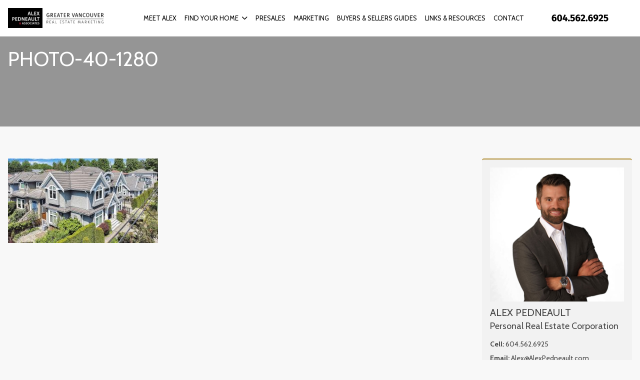

--- FILE ---
content_type: text/html; charset=UTF-8
request_url: https://alexpedneault.com/property/open-house-thrs-6-7-sat-sun-1-3pm-custom-home-with-laneway-house-in-grandview-woodland-2285-kamloops-street/photo-40-1280-5/
body_size: 45259
content:
<!DOCTYPE html>
<html id="main-html" lang="en-US">
<head>
	
	<script>
  (function(i,s,o,g,r,a,m){i['GoogleAnalyticsObject']=r;i[r]=i[r]||function(){
  (i[r].q=i[r].q||[]).push(arguments)},i[r].l=1*new Date();a=s.createElement(o),
  m=s.getElementsByTagName(o)[0];a.async=1;a.src=g;m.parentNode.insertBefore(a,m)
  })(window,document,'script','https://www.google-analytics.com/analytics.js','ga');

  ga('create', 'UA-81027118-1', 'auto');
  ga('send', 'pageview');

</script>	<meta name="google-site-verification" content="DD-3AWoAzTrCen7y4zJDR-q_66eoM8jqs2dwKq9_GxU" />	<meta charset="UTF-8">
	<link rel="alternate" href="https://alexpedneault.com" hreflang="en-ca" />
	<meta name="viewport" content="width=device-width, initial-scale=1.0">
	<link rel="preconnect" href="https://fonts.googleapis.com">
<link rel="preconnect" href="https://fonts.gstatic.com" crossorigin>
<link href="https://fonts.googleapis.com/css2?family=Cabin:ital,wght@0,400..700;1,400..700&display=swap" rel="stylesheet">	<script src="https://kit.fontawesome.com/94580fc2fa.js" crossorigin="anonymous"></script>
		<link rel="icon" href="/wp-content/uploads/2016/04/favicon.jpg" type="image/gif">
	
	<meta name='robots' content='index, follow, max-image-preview:large, max-snippet:-1, max-video-preview:-1' />

	<!-- This site is optimized with the Yoast SEO plugin v26.8 - https://yoast.com/product/yoast-seo-wordpress/ -->
	<title>photo-40-1280 - Alex Pedneault</title>
	<link rel="canonical" href="https://alexpedneault.com/property/open-house-thrs-6-7-sat-sun-1-3pm-custom-home-with-laneway-house-in-grandview-woodland-2285-kamloops-street/photo-40-1280-5/" />
	<meta property="og:locale" content="en_US" />
	<meta property="og:type" content="article" />
	<meta property="og:title" content="photo-40-1280 - Alex Pedneault" />
	<meta property="og:url" content="https://alexpedneault.com/property/open-house-thrs-6-7-sat-sun-1-3pm-custom-home-with-laneway-house-in-grandview-woodland-2285-kamloops-street/photo-40-1280-5/" />
	<meta property="og:site_name" content="Alex Pedneault" />
	<meta property="og:image" content="https://alexpedneault.com/property/open-house-thrs-6-7-sat-sun-1-3pm-custom-home-with-laneway-house-in-grandview-woodland-2285-kamloops-street/photo-40-1280-5" />
	<meta property="og:image:width" content="1" />
	<meta property="og:image:height" content="1" />
	<meta property="og:image:type" content="image/jpeg" />
	<meta name="twitter:card" content="summary_large_image" />
	<script type="application/ld+json" class="yoast-schema-graph">{"@context":"https://schema.org","@graph":[{"@type":"WebPage","@id":"https://alexpedneault.com/property/open-house-thrs-6-7-sat-sun-1-3pm-custom-home-with-laneway-house-in-grandview-woodland-2285-kamloops-street/photo-40-1280-5/","url":"https://alexpedneault.com/property/open-house-thrs-6-7-sat-sun-1-3pm-custom-home-with-laneway-house-in-grandview-woodland-2285-kamloops-street/photo-40-1280-5/","name":"photo-40-1280 - Alex Pedneault","isPartOf":{"@id":"https://alexpedneault.com/#website"},"primaryImageOfPage":{"@id":"https://alexpedneault.com/property/open-house-thrs-6-7-sat-sun-1-3pm-custom-home-with-laneway-house-in-grandview-woodland-2285-kamloops-street/photo-40-1280-5/#primaryimage"},"image":{"@id":"https://alexpedneault.com/property/open-house-thrs-6-7-sat-sun-1-3pm-custom-home-with-laneway-house-in-grandview-woodland-2285-kamloops-street/photo-40-1280-5/#primaryimage"},"thumbnailUrl":"https://alexpedneault.com/wp-content/uploads/2023/05/photo-40-1280.jpg","datePublished":"2023-05-21T21:35:36+00:00","breadcrumb":{"@id":"https://alexpedneault.com/property/open-house-thrs-6-7-sat-sun-1-3pm-custom-home-with-laneway-house-in-grandview-woodland-2285-kamloops-street/photo-40-1280-5/#breadcrumb"},"inLanguage":"en-US","potentialAction":[{"@type":"ReadAction","target":["https://alexpedneault.com/property/open-house-thrs-6-7-sat-sun-1-3pm-custom-home-with-laneway-house-in-grandview-woodland-2285-kamloops-street/photo-40-1280-5/"]}]},{"@type":"ImageObject","inLanguage":"en-US","@id":"https://alexpedneault.com/property/open-house-thrs-6-7-sat-sun-1-3pm-custom-home-with-laneway-house-in-grandview-woodland-2285-kamloops-street/photo-40-1280-5/#primaryimage","url":"https://alexpedneault.com/wp-content/uploads/2023/05/photo-40-1280.jpg","contentUrl":"https://alexpedneault.com/wp-content/uploads/2023/05/photo-40-1280.jpg","width":1280,"height":719},{"@type":"BreadcrumbList","@id":"https://alexpedneault.com/property/open-house-thrs-6-7-sat-sun-1-3pm-custom-home-with-laneway-house-in-grandview-woodland-2285-kamloops-street/photo-40-1280-5/#breadcrumb","itemListElement":[{"@type":"ListItem","position":1,"name":"Home","item":"https://alexpedneault.com/"},{"@type":"ListItem","position":2,"name":"SOLD! Custom Home with Laneway House in Grandview-Woodland | 2285 Kamloops Street","item":"https://alexpedneault.com/property/open-house-thrs-6-7-sat-sun-1-3pm-custom-home-with-laneway-house-in-grandview-woodland-2285-kamloops-street/"},{"@type":"ListItem","position":3,"name":"photo-40-1280"}]},{"@type":"WebSite","@id":"https://alexpedneault.com/#website","url":"https://alexpedneault.com/","name":"Alex Pedneault","description":"Vancouver Real Estate","potentialAction":[{"@type":"SearchAction","target":{"@type":"EntryPoint","urlTemplate":"https://alexpedneault.com/?s={search_term_string}"},"query-input":{"@type":"PropertyValueSpecification","valueRequired":true,"valueName":"search_term_string"}}],"inLanguage":"en-US"}]}</script>
	<!-- / Yoast SEO plugin. -->


<link rel='dns-prefetch' href='//api.mapbox.com' />
<link rel="alternate" title="oEmbed (JSON)" type="application/json+oembed" href="https://alexpedneault.com/wp-json/oembed/1.0/embed?url=https%3A%2F%2Falexpedneault.com%2Fproperty%2Fopen-house-thrs-6-7-sat-sun-1-3pm-custom-home-with-laneway-house-in-grandview-woodland-2285-kamloops-street%2Fphoto-40-1280-5%2F" />
<link rel="alternate" title="oEmbed (XML)" type="text/xml+oembed" href="https://alexpedneault.com/wp-json/oembed/1.0/embed?url=https%3A%2F%2Falexpedneault.com%2Fproperty%2Fopen-house-thrs-6-7-sat-sun-1-3pm-custom-home-with-laneway-house-in-grandview-woodland-2285-kamloops-street%2Fphoto-40-1280-5%2F&#038;format=xml" />
<style id='wp-img-auto-sizes-contain-inline-css' type='text/css'>
img:is([sizes=auto i],[sizes^="auto," i]){contain-intrinsic-size:3000px 1500px}
/*# sourceURL=wp-img-auto-sizes-contain-inline-css */
</style>
<style id='wp-block-library-inline-css' type='text/css'>
:root{--wp-block-synced-color:#7a00df;--wp-block-synced-color--rgb:122,0,223;--wp-bound-block-color:var(--wp-block-synced-color);--wp-editor-canvas-background:#ddd;--wp-admin-theme-color:#007cba;--wp-admin-theme-color--rgb:0,124,186;--wp-admin-theme-color-darker-10:#006ba1;--wp-admin-theme-color-darker-10--rgb:0,107,160.5;--wp-admin-theme-color-darker-20:#005a87;--wp-admin-theme-color-darker-20--rgb:0,90,135;--wp-admin-border-width-focus:2px}@media (min-resolution:192dpi){:root{--wp-admin-border-width-focus:1.5px}}.wp-element-button{cursor:pointer}:root .has-very-light-gray-background-color{background-color:#eee}:root .has-very-dark-gray-background-color{background-color:#313131}:root .has-very-light-gray-color{color:#eee}:root .has-very-dark-gray-color{color:#313131}:root .has-vivid-green-cyan-to-vivid-cyan-blue-gradient-background{background:linear-gradient(135deg,#00d084,#0693e3)}:root .has-purple-crush-gradient-background{background:linear-gradient(135deg,#34e2e4,#4721fb 50%,#ab1dfe)}:root .has-hazy-dawn-gradient-background{background:linear-gradient(135deg,#faaca8,#dad0ec)}:root .has-subdued-olive-gradient-background{background:linear-gradient(135deg,#fafae1,#67a671)}:root .has-atomic-cream-gradient-background{background:linear-gradient(135deg,#fdd79a,#004a59)}:root .has-nightshade-gradient-background{background:linear-gradient(135deg,#330968,#31cdcf)}:root .has-midnight-gradient-background{background:linear-gradient(135deg,#020381,#2874fc)}:root{--wp--preset--font-size--normal:16px;--wp--preset--font-size--huge:42px}.has-regular-font-size{font-size:1em}.has-larger-font-size{font-size:2.625em}.has-normal-font-size{font-size:var(--wp--preset--font-size--normal)}.has-huge-font-size{font-size:var(--wp--preset--font-size--huge)}.has-text-align-center{text-align:center}.has-text-align-left{text-align:left}.has-text-align-right{text-align:right}.has-fit-text{white-space:nowrap!important}#end-resizable-editor-section{display:none}.aligncenter{clear:both}.items-justified-left{justify-content:flex-start}.items-justified-center{justify-content:center}.items-justified-right{justify-content:flex-end}.items-justified-space-between{justify-content:space-between}.screen-reader-text{border:0;clip-path:inset(50%);height:1px;margin:-1px;overflow:hidden;padding:0;position:absolute;width:1px;word-wrap:normal!important}.screen-reader-text:focus{background-color:#ddd;clip-path:none;color:#444;display:block;font-size:1em;height:auto;left:5px;line-height:normal;padding:15px 23px 14px;text-decoration:none;top:5px;width:auto;z-index:100000}html :where(.has-border-color){border-style:solid}html :where([style*=border-top-color]){border-top-style:solid}html :where([style*=border-right-color]){border-right-style:solid}html :where([style*=border-bottom-color]){border-bottom-style:solid}html :where([style*=border-left-color]){border-left-style:solid}html :where([style*=border-width]){border-style:solid}html :where([style*=border-top-width]){border-top-style:solid}html :where([style*=border-right-width]){border-right-style:solid}html :where([style*=border-bottom-width]){border-bottom-style:solid}html :where([style*=border-left-width]){border-left-style:solid}html :where(img[class*=wp-image-]){height:auto;max-width:100%}:where(figure){margin:0 0 1em}html :where(.is-position-sticky){--wp-admin--admin-bar--position-offset:var(--wp-admin--admin-bar--height,0px)}@media screen and (max-width:600px){html :where(.is-position-sticky){--wp-admin--admin-bar--position-offset:0px}}

/*# sourceURL=wp-block-library-inline-css */
</style><style id='global-styles-inline-css' type='text/css'>
:root{--wp--preset--aspect-ratio--square: 1;--wp--preset--aspect-ratio--4-3: 4/3;--wp--preset--aspect-ratio--3-4: 3/4;--wp--preset--aspect-ratio--3-2: 3/2;--wp--preset--aspect-ratio--2-3: 2/3;--wp--preset--aspect-ratio--16-9: 16/9;--wp--preset--aspect-ratio--9-16: 9/16;--wp--preset--color--black: #000000;--wp--preset--color--cyan-bluish-gray: #abb8c3;--wp--preset--color--white: #ffffff;--wp--preset--color--pale-pink: #f78da7;--wp--preset--color--vivid-red: #cf2e2e;--wp--preset--color--luminous-vivid-orange: #ff6900;--wp--preset--color--luminous-vivid-amber: #fcb900;--wp--preset--color--light-green-cyan: #7bdcb5;--wp--preset--color--vivid-green-cyan: #00d084;--wp--preset--color--pale-cyan-blue: #8ed1fc;--wp--preset--color--vivid-cyan-blue: #0693e3;--wp--preset--color--vivid-purple: #9b51e0;--wp--preset--gradient--vivid-cyan-blue-to-vivid-purple: linear-gradient(135deg,rgb(6,147,227) 0%,rgb(155,81,224) 100%);--wp--preset--gradient--light-green-cyan-to-vivid-green-cyan: linear-gradient(135deg,rgb(122,220,180) 0%,rgb(0,208,130) 100%);--wp--preset--gradient--luminous-vivid-amber-to-luminous-vivid-orange: linear-gradient(135deg,rgb(252,185,0) 0%,rgb(255,105,0) 100%);--wp--preset--gradient--luminous-vivid-orange-to-vivid-red: linear-gradient(135deg,rgb(255,105,0) 0%,rgb(207,46,46) 100%);--wp--preset--gradient--very-light-gray-to-cyan-bluish-gray: linear-gradient(135deg,rgb(238,238,238) 0%,rgb(169,184,195) 100%);--wp--preset--gradient--cool-to-warm-spectrum: linear-gradient(135deg,rgb(74,234,220) 0%,rgb(151,120,209) 20%,rgb(207,42,186) 40%,rgb(238,44,130) 60%,rgb(251,105,98) 80%,rgb(254,248,76) 100%);--wp--preset--gradient--blush-light-purple: linear-gradient(135deg,rgb(255,206,236) 0%,rgb(152,150,240) 100%);--wp--preset--gradient--blush-bordeaux: linear-gradient(135deg,rgb(254,205,165) 0%,rgb(254,45,45) 50%,rgb(107,0,62) 100%);--wp--preset--gradient--luminous-dusk: linear-gradient(135deg,rgb(255,203,112) 0%,rgb(199,81,192) 50%,rgb(65,88,208) 100%);--wp--preset--gradient--pale-ocean: linear-gradient(135deg,rgb(255,245,203) 0%,rgb(182,227,212) 50%,rgb(51,167,181) 100%);--wp--preset--gradient--electric-grass: linear-gradient(135deg,rgb(202,248,128) 0%,rgb(113,206,126) 100%);--wp--preset--gradient--midnight: linear-gradient(135deg,rgb(2,3,129) 0%,rgb(40,116,252) 100%);--wp--preset--font-size--small: 13px;--wp--preset--font-size--medium: 20px;--wp--preset--font-size--large: 36px;--wp--preset--font-size--x-large: 42px;--wp--preset--spacing--20: 0.44rem;--wp--preset--spacing--30: 0.67rem;--wp--preset--spacing--40: 1rem;--wp--preset--spacing--50: 1.5rem;--wp--preset--spacing--60: 2.25rem;--wp--preset--spacing--70: 3.38rem;--wp--preset--spacing--80: 5.06rem;--wp--preset--shadow--natural: 6px 6px 9px rgba(0, 0, 0, 0.2);--wp--preset--shadow--deep: 12px 12px 50px rgba(0, 0, 0, 0.4);--wp--preset--shadow--sharp: 6px 6px 0px rgba(0, 0, 0, 0.2);--wp--preset--shadow--outlined: 6px 6px 0px -3px rgb(255, 255, 255), 6px 6px rgb(0, 0, 0);--wp--preset--shadow--crisp: 6px 6px 0px rgb(0, 0, 0);}:where(.is-layout-flex){gap: 0.5em;}:where(.is-layout-grid){gap: 0.5em;}body .is-layout-flex{display: flex;}.is-layout-flex{flex-wrap: wrap;align-items: center;}.is-layout-flex > :is(*, div){margin: 0;}body .is-layout-grid{display: grid;}.is-layout-grid > :is(*, div){margin: 0;}:where(.wp-block-columns.is-layout-flex){gap: 2em;}:where(.wp-block-columns.is-layout-grid){gap: 2em;}:where(.wp-block-post-template.is-layout-flex){gap: 1.25em;}:where(.wp-block-post-template.is-layout-grid){gap: 1.25em;}.has-black-color{color: var(--wp--preset--color--black) !important;}.has-cyan-bluish-gray-color{color: var(--wp--preset--color--cyan-bluish-gray) !important;}.has-white-color{color: var(--wp--preset--color--white) !important;}.has-pale-pink-color{color: var(--wp--preset--color--pale-pink) !important;}.has-vivid-red-color{color: var(--wp--preset--color--vivid-red) !important;}.has-luminous-vivid-orange-color{color: var(--wp--preset--color--luminous-vivid-orange) !important;}.has-luminous-vivid-amber-color{color: var(--wp--preset--color--luminous-vivid-amber) !important;}.has-light-green-cyan-color{color: var(--wp--preset--color--light-green-cyan) !important;}.has-vivid-green-cyan-color{color: var(--wp--preset--color--vivid-green-cyan) !important;}.has-pale-cyan-blue-color{color: var(--wp--preset--color--pale-cyan-blue) !important;}.has-vivid-cyan-blue-color{color: var(--wp--preset--color--vivid-cyan-blue) !important;}.has-vivid-purple-color{color: var(--wp--preset--color--vivid-purple) !important;}.has-black-background-color{background-color: var(--wp--preset--color--black) !important;}.has-cyan-bluish-gray-background-color{background-color: var(--wp--preset--color--cyan-bluish-gray) !important;}.has-white-background-color{background-color: var(--wp--preset--color--white) !important;}.has-pale-pink-background-color{background-color: var(--wp--preset--color--pale-pink) !important;}.has-vivid-red-background-color{background-color: var(--wp--preset--color--vivid-red) !important;}.has-luminous-vivid-orange-background-color{background-color: var(--wp--preset--color--luminous-vivid-orange) !important;}.has-luminous-vivid-amber-background-color{background-color: var(--wp--preset--color--luminous-vivid-amber) !important;}.has-light-green-cyan-background-color{background-color: var(--wp--preset--color--light-green-cyan) !important;}.has-vivid-green-cyan-background-color{background-color: var(--wp--preset--color--vivid-green-cyan) !important;}.has-pale-cyan-blue-background-color{background-color: var(--wp--preset--color--pale-cyan-blue) !important;}.has-vivid-cyan-blue-background-color{background-color: var(--wp--preset--color--vivid-cyan-blue) !important;}.has-vivid-purple-background-color{background-color: var(--wp--preset--color--vivid-purple) !important;}.has-black-border-color{border-color: var(--wp--preset--color--black) !important;}.has-cyan-bluish-gray-border-color{border-color: var(--wp--preset--color--cyan-bluish-gray) !important;}.has-white-border-color{border-color: var(--wp--preset--color--white) !important;}.has-pale-pink-border-color{border-color: var(--wp--preset--color--pale-pink) !important;}.has-vivid-red-border-color{border-color: var(--wp--preset--color--vivid-red) !important;}.has-luminous-vivid-orange-border-color{border-color: var(--wp--preset--color--luminous-vivid-orange) !important;}.has-luminous-vivid-amber-border-color{border-color: var(--wp--preset--color--luminous-vivid-amber) !important;}.has-light-green-cyan-border-color{border-color: var(--wp--preset--color--light-green-cyan) !important;}.has-vivid-green-cyan-border-color{border-color: var(--wp--preset--color--vivid-green-cyan) !important;}.has-pale-cyan-blue-border-color{border-color: var(--wp--preset--color--pale-cyan-blue) !important;}.has-vivid-cyan-blue-border-color{border-color: var(--wp--preset--color--vivid-cyan-blue) !important;}.has-vivid-purple-border-color{border-color: var(--wp--preset--color--vivid-purple) !important;}.has-vivid-cyan-blue-to-vivid-purple-gradient-background{background: var(--wp--preset--gradient--vivid-cyan-blue-to-vivid-purple) !important;}.has-light-green-cyan-to-vivid-green-cyan-gradient-background{background: var(--wp--preset--gradient--light-green-cyan-to-vivid-green-cyan) !important;}.has-luminous-vivid-amber-to-luminous-vivid-orange-gradient-background{background: var(--wp--preset--gradient--luminous-vivid-amber-to-luminous-vivid-orange) !important;}.has-luminous-vivid-orange-to-vivid-red-gradient-background{background: var(--wp--preset--gradient--luminous-vivid-orange-to-vivid-red) !important;}.has-very-light-gray-to-cyan-bluish-gray-gradient-background{background: var(--wp--preset--gradient--very-light-gray-to-cyan-bluish-gray) !important;}.has-cool-to-warm-spectrum-gradient-background{background: var(--wp--preset--gradient--cool-to-warm-spectrum) !important;}.has-blush-light-purple-gradient-background{background: var(--wp--preset--gradient--blush-light-purple) !important;}.has-blush-bordeaux-gradient-background{background: var(--wp--preset--gradient--blush-bordeaux) !important;}.has-luminous-dusk-gradient-background{background: var(--wp--preset--gradient--luminous-dusk) !important;}.has-pale-ocean-gradient-background{background: var(--wp--preset--gradient--pale-ocean) !important;}.has-electric-grass-gradient-background{background: var(--wp--preset--gradient--electric-grass) !important;}.has-midnight-gradient-background{background: var(--wp--preset--gradient--midnight) !important;}.has-small-font-size{font-size: var(--wp--preset--font-size--small) !important;}.has-medium-font-size{font-size: var(--wp--preset--font-size--medium) !important;}.has-large-font-size{font-size: var(--wp--preset--font-size--large) !important;}.has-x-large-font-size{font-size: var(--wp--preset--font-size--x-large) !important;}
/*# sourceURL=global-styles-inline-css */
</style>

<style id='classic-theme-styles-inline-css' type='text/css'>
/*! This file is auto-generated */
.wp-block-button__link{color:#fff;background-color:#32373c;border-radius:9999px;box-shadow:none;text-decoration:none;padding:calc(.667em + 2px) calc(1.333em + 2px);font-size:1.125em}.wp-block-file__button{background:#32373c;color:#fff;text-decoration:none}
/*# sourceURL=/wp-includes/css/classic-themes.min.css */
</style>
<link rel='stylesheet' id='style-mapbox-css' href='https://api.mapbox.com/mapbox-gl-js/v1.6.1/mapbox-gl.css?ver=6.9' type='text/css' media='all' />
<link rel='stylesheet' id='tailwind-css-css' href='https://alexpedneault.com/wp-content/themes/realtybloc-wp-theme-residential/assets/dist/css/tailwind.css?ver=2025-07-09-12-39-54' type='text/css' media='all' />
<link rel='stylesheet' id='main-css-css' href='https://alexpedneault.com/wp-content/themes/realtybloc-wp-theme-residential/assets/dist/css/style.css?ver=2025-07-09-12-39-54' type='text/css' media='all' />
<link rel='stylesheet' id='child-style-css' href='https://alexpedneault.com/wp-content/themes/realtybloc-wp-child-theme-alexpedneault/style.css?ver=6.9' type='text/css' media='all' />
<script type="text/javascript" src="https://alexpedneault.com/wp-includes/js/jquery/jquery.min.js?ver=3.7.1" id="jquery-core-js"></script>
<script type="text/javascript" src="https://alexpedneault.com/wp-includes/js/jquery/jquery-migrate.min.js?ver=3.4.1" id="jquery-migrate-js"></script>
<script type="text/javascript" src="https://alexpedneault.com/wp-content/themes/realtybloc-wp-theme-residential/assets/dist/js/user_authentication.min.js?ver=1" id="script-user-authentication-js"></script>
<script type="text/javascript" src="https://alexpedneault.com/wp-content/themes/realtybloc-wp-theme-residential/assets/dist/js/user_helper.min.js?ver=1" id="script-user-helper-js"></script>
<script type="text/javascript" src="https://alexpedneault.com/wp-content/themes/realtybloc-wp-theme-residential/assets/dist/js/auth_events.min.js?ver=1" id="script-auth-events-js"></script>
<script type="text/javascript" src="https://alexpedneault.com/wp-content/themes/realtybloc-wp-theme-residential/assets/dist/js/user_events.min.js?ver=1" id="script-user-events-js"></script>
<script type="text/javascript" src="https://alexpedneault.com/wp-content/themes/realtybloc-wp-theme-residential/assets/dist/js/animation.min.js?ver=1" id="script-animation-js"></script>
<script type="text/javascript" id="compile-scss-btn-js-extra">
/* <![CDATA[ */
var ajax_options = {"ajax_url":"https://alexpedneault.com/wp-admin/admin-ajax.php"};
//# sourceURL=compile-scss-btn-js-extra
/* ]]> */
</script>
<script type="text/javascript" src="https://alexpedneault.com/wp-content/themes/realtybloc-wp-theme-residential/includes/setup/Plugins/js/rb-compile-scss-btn.js?ver=1.0.0" id="compile-scss-btn-js"></script>
<link rel="https://api.w.org/" href="https://alexpedneault.com/wp-json/" /><link rel="alternate" title="JSON" type="application/json" href="https://alexpedneault.com/wp-json/wp/v2/media/4590" /><link rel="EditURI" type="application/rsd+xml" title="RSD" href="https://alexpedneault.com/xmlrpc.php?rsd" />
<meta name="generator" content="WordPress 6.9" />
<link rel='shortlink' href='https://alexpedneault.com/?p=4590' />
		
</head>

<body class="attachment wp-singular attachment-template-default single single-attachment postid-4590 attachmentid-4590 attachment-jpeg wp-theme-realtybloc-wp-theme-residential wp-child-theme-realtybloc-wp-child-theme-alexpedneault is-chrome is-attachment is-single is-singular is-desktop is-sidebar-page-default is-sidebar-listing-default is-sidebar-footer-left is-sidebar-footer-center is-sidebar-footer-right">

	
		<div id="main-wrapper">
		

		<div class="header-wrapper-main relative">
			
<header id="header" class="fixed-header header-menu-default">
  <div class="header-menu-component header-sticky-content">
    <div class="container">
			<div class="flex flex-row-reverse lg:flex-row items-center justify-between py-4">
				<div class="site-branding relative">
																<span class="site-title">
							<a href="/" rel="home">
								<img class="h-10 max-w-52 object-contain" src="https://alexpedneault.com/wp-content/uploads/2016/04/Alex-pedneault-associates-logo-01.png" alt="Alex Pedneault">
							</a>
						</span>
													<span class="site-title-sticky absolute top-0 left-0">
								<a href="/" rel="home">
									<img class="h-10 max-w-52 object-contain" src="https://alexpedneault.com/wp-content/uploads/2016/04/Alex-pedneault-associates-logo-01.png" alt="Alex Pedneault">
								</a>
							</span>
															</div>

				<div id="navigation-menu" class="lg:flex lg:justify-start items-center gap-2">
					<nav id="main-menu" class="main-menu-wrapper"><ul id="menu-primary-menu" class="main-menu"><li id="menu-item-44" class="menu-item menu-item-type-post_type menu-item-object-page menu-item-44"><a href="https://alexpedneault.com/meet-alex/">Meet Alex</a></li>
<li id="menu-item-52" class="menu-item menu-item-type-custom menu-item-object-custom menu-item-has-children menu-item-52"><a href="#">Find Your Home</a>
<ul class="sub-menu">
	<li id="menu-item-47" class="menu-item menu-item-type-post_type menu-item-object-page menu-item-47"><a href="https://alexpedneault.com/search-explore/">Search + Explore</a></li>
	<li id="menu-item-137" class="menu-item menu-item-type-custom menu-item-object-custom menu-item-137"><a href="/property/">My Listings</a></li>
	<li id="menu-item-218" class="menu-item menu-item-type-taxonomy menu-item-object-property-status menu-item-218"><a href="https://alexpedneault.com/property-status/sold/">Solds</a></li>
</ul>
</li>
<li id="menu-item-55" class="menu-item menu-item-type-custom menu-item-object-custom menu-item-55"><a target="_blank" href="http://vancitypresales.com/">Presales</a></li>
<li id="menu-item-1792" class="menu-item menu-item-type-post_type menu-item-object-page menu-item-1792"><a href="https://alexpedneault.com/marketing/">Marketing</a></li>
<li id="menu-item-50" class="menu-item menu-item-type-post_type menu-item-object-page menu-item-50"><a href="https://alexpedneault.com/buyerssellersguides/">BUYERS &#038; SELLERS GUIDES</a></li>
<li id="menu-item-46" class="menu-item menu-item-type-post_type menu-item-object-page menu-item-46"><a href="https://alexpedneault.com/my-team/">Links &#038; Resources</a></li>
<li id="menu-item-42" class="menu-item menu-item-type-post_type menu-item-object-page menu-item-42"><a href="https://alexpedneault.com/contact/">Contact</a></li>
</ul></nav>
					<nav id="dl-menu" class="dl-menu-wrapper"><button class="dl-trigger"><span></span> <span></span> <span></span></button><ul id="menu-mobile-menu" class="dl-menu"><li id="nav-menu-item-56" class="menu-item  menu-item-even menu-item-depth-0 menu-item menu-item-type-custom menu-item-object-custom menu-item-home"><a href="http://alexpedneault.com/" class="menu-link main-menu-link">Home</a></li>
<li id="nav-menu-item-60" class="menu-item  menu-item-even menu-item-depth-0 menu-item menu-item-type-post_type menu-item-object-page"><a href="https://alexpedneault.com/meet-alex/" class="menu-link main-menu-link">Meet Alex</a></li>
<li id="nav-menu-item-68" class="menu-item  menu-item-even menu-item-depth-0 menu-item menu-item-type-custom menu-item-object-custom menu-item-has-children"><a href="#" class="menu-link main-menu-link">Find Your Home</a>
<ul class="dl-submenu menu-odd  menu-depth-1">
	<li id="nav-menu-item-63" class="sub-menu-item  menu-item-odd menu-item-depth-1 menu-item menu-item-type-post_type menu-item-object-page"><a href="https://alexpedneault.com/search-explore/" class="menu-link sub-menu-link">Search + Explore</a></li>
	<li id="nav-menu-item-136" class="sub-menu-item  menu-item-odd menu-item-depth-1 menu-item menu-item-type-custom menu-item-object-custom"><a href="/property/" class="menu-link sub-menu-link">My Listings</a></li>
	<li id="nav-menu-item-219" class="sub-menu-item  menu-item-odd menu-item-depth-1 menu-item menu-item-type-taxonomy menu-item-object-property-status"><a href="https://alexpedneault.com/property-status/sold/" class="menu-link sub-menu-link">Solds</a></li>
</ul>
</li>
<li id="nav-menu-item-70" class="menu-item  menu-item-even menu-item-depth-0 menu-item menu-item-type-custom menu-item-object-custom"><a target="_blank" href="http://vancitypresales.com/" class="menu-link main-menu-link">Presales</a></li>
<li id="nav-menu-item-1791" class="menu-item  menu-item-even menu-item-depth-0 menu-item menu-item-type-post_type menu-item-object-page"><a href="https://alexpedneault.com/marketing/" class="menu-link main-menu-link">Marketing</a></li>
<li id="nav-menu-item-66" class="menu-item  menu-item-even menu-item-depth-0 menu-item menu-item-type-post_type menu-item-object-page"><a href="https://alexpedneault.com/buyerssellersguides/" class="menu-link main-menu-link">BUYERS &#038; SELLERS GUIDES</a></li>
<li id="nav-menu-item-62" class="menu-item  menu-item-even menu-item-depth-0 menu-item menu-item-type-post_type menu-item-object-page"><a href="https://alexpedneault.com/my-team/" class="menu-link main-menu-link">Links &#038; Resources</a></li>
<li id="nav-menu-item-58" class="menu-item  menu-item-even menu-item-depth-0 menu-item menu-item-type-post_type menu-item-object-page"><a href="https://alexpedneault.com/contact/" class="menu-link main-menu-link">Contact</a></li>
</ul></nav>						<a class="c-header-banner hidden lg:block h-10 max-w-52" >
							<img class="w-full h-full object-contain" src="https://alexpedneault.com/wp-content/uploads/2016/04/Alex-pedneault-associates-1.png" />
						</a>
									</div>
			</div>
    </div>
  </div>
</header>
		</div>


<section>
	
<div class="page-header">
    <div class="container">
        <h1 class="page-header-title">photo-40-1280</h1>
            </div>

    <div class="page-header-background-img " style="background-image:url(https://alexpedneault.com/wp-content/uploads/2023/05/photo-40-1280.jpg)"></div>
</div>


	<div class="container py-16">
		<div class="grid md:grid-cols-12 gap-4">
			<div class="span-sidebar">
															<div class="editor-content">
							<p class="attachment"><a href='https://alexpedneault.com/wp-content/uploads/2023/05/photo-40-1280.jpg'><img fetchpriority="high" decoding="async" width="300" height="169" src="https://alexpedneault.com/wp-content/uploads/2023/05/photo-40-1280-300x169.jpg" class="attachment-medium size-medium" alt="" srcset="https://alexpedneault.com/wp-content/uploads/2023/05/photo-40-1280-300x169.jpg 300w, https://alexpedneault.com/wp-content/uploads/2023/05/photo-40-1280-1024x575.jpg 1024w, https://alexpedneault.com/wp-content/uploads/2023/05/photo-40-1280-768x431.jpg 768w, https://alexpedneault.com/wp-content/uploads/2023/05/photo-40-1280-750x421.jpg 750w, https://alexpedneault.com/wp-content/uploads/2023/05/photo-40-1280-900x506.jpg 900w, https://alexpedneault.com/wp-content/uploads/2023/05/photo-40-1280.jpg 1280w" sizes="(max-width: 300px) 100vw, 300px" /></a></p>
						</div>
												</div>
							<div id="side-bar" class="md:col-span-3">
					<div class="widget widget-sidebar"><div class="widget-content all-single-pages-sidebar"><div class="social-widget"><img src="https://alexpedneault.com/wp-content/uploads/2016/04/contact-bg.jpg" class="mb-2"  alt="Profile Image" ><h4 class="widget-title">ALEX PEDNEAULT</h4><h6 class="mb-3">Personal Real Estate Corporation</h6><h6 class="text-sm mb-2"><strong>Cell: </strong><a href="tel:604.562.6925" title="Cell">604.562.6925</a></h6><h6 class="text-sm mb-2"><strong>Email: </strong><a href="mailto:Alex@AlexPedneault.com" title="Email">Alex@AlexPedneault.com</a><h6><h6 class="text-sm mb-2"><strong>Address: </strong>3195 Oak Street, Vancouver, BC V6H 2L2</h6>	

		<ul class="social-links flex flex-wrap gap-6 mt-5">
		<li><a href="https://www.facebook.com/alex.pedneault.9?fref=ts" title="Facebook" target="_blank" ><i class="fa fa-facebook" aria-hidden="true"></i></a></li><li><a href="https://twitter.com/Alex_Pedneault" title="X" target="_blank" ><i class="fa-brands fa-x-twitter" aria-hidden="true"></i></a></li>		</ul>
		</div></div></div>				</div>
					</div>
	</div>
</section>



<footer id="footer" class="bg-[var(--rb-footer-background-color)] text-[var(--rb-footer-color)]">
	<div class="container py-14">
		<div class="footer-widgets grid grid-cols-1 md:grid-cols-3 gap-5">
							<div class="footer-widget-col"><div class="widget widget-footer"><h4 class="widget-title">Menu</h4><div class="menu-primary-menu-container"><ul id="menu-primary-menu-1" class="menu"><li class="menu-item menu-item-type-post_type menu-item-object-page menu-item-44"><a href="https://alexpedneault.com/meet-alex/">Meet Alex</a></li>
<li class="menu-item menu-item-type-custom menu-item-object-custom menu-item-has-children menu-item-52"><a href="#">Find Your Home</a>
<ul class="sub-menu">
	<li class="menu-item menu-item-type-post_type menu-item-object-page menu-item-47"><a href="https://alexpedneault.com/search-explore/">Search + Explore</a></li>
	<li class="menu-item menu-item-type-custom menu-item-object-custom menu-item-137"><a href="/property/">My Listings</a></li>
	<li class="menu-item menu-item-type-taxonomy menu-item-object-property-status menu-item-218"><a href="https://alexpedneault.com/property-status/sold/">Solds</a></li>
</ul>
</li>
<li class="menu-item menu-item-type-custom menu-item-object-custom menu-item-55"><a target="_blank" href="http://vancitypresales.com/">Presales</a></li>
<li class="menu-item menu-item-type-post_type menu-item-object-page menu-item-1792"><a href="https://alexpedneault.com/marketing/">Marketing</a></li>
<li class="menu-item menu-item-type-post_type menu-item-object-page menu-item-50"><a href="https://alexpedneault.com/buyerssellersguides/">BUYERS &#038; SELLERS GUIDES</a></li>
<li class="menu-item menu-item-type-post_type menu-item-object-page menu-item-46"><a href="https://alexpedneault.com/my-team/">Links &#038; Resources</a></li>
<li class="menu-item menu-item-type-post_type menu-item-object-page menu-item-42"><a href="https://alexpedneault.com/contact/">Contact</a></li>
</ul></div></div></div>
			
							<div class="footer-widget-col"><div class="widget widget-footer"><div class="social-widget"><h4 class="widget-title">ALEX PEDNEAULT</h4><h6 class="mb-3">Personal Real Estate Corporation</h6><h6 class="text-sm mb-2"><strong>Cell: </strong><a href="tel:604.562.6925" title="Cell">604.562.6925</a></h6><h6 class="text-sm mb-2"><strong>Email: </strong><a href="mailto:Alex@AlexPedneault.com" title="Email">Alex@AlexPedneault.com</a><h6><h6 class="text-sm mb-2"><strong>Address: </strong>3195 Oak Street, Vancouver, BC V6H 2L2</h6>	

		<ul class="social-links flex flex-wrap gap-6 mt-5">
		<li><a href="https://www.facebook.com/alex.pedneault.9?fref=ts" title="Facebook" target="_blank" ><i class="fa fa-facebook" aria-hidden="true"></i></a></li><li><a href="https://twitter.com/Alex_Pedneault" title="X" target="_blank" ><i class="fa-brands fa-x-twitter" aria-hidden="true"></i></a></li>		</ul>
		</div></div><div class="widget widget-footer">			<div class="textwidget"><img style="width: 80%; margin-top:25px;"src=" /wp-content/uploads/2016/04/Signature.png"></div>
		</div></div>
			
							<div class="footer-widget-col"><div class="widget widget-footer"><div class="address-widget"><h4 class="widget-title">Address</h4><iframe src="https://www.google.com/maps/embed?pb=!1m18!1m12!1m3!1d2604.0079314370387!2d-123.12972718370268!3d49.25729558048914!2m3!1f0!2f0!3f0!3m2!1i1024!2i768!4f13.1!3m3!1m2!1s0x548673ea8bfe0669%3A0x1b0eb0b980047edc!2s3195%20Oak%20St%2C%20Vancouver%2C%20BC%20V6H%202L2!5e0!3m2!1sen!2sca!4v1601934602653!5m2!1sen!2sca" width="450" height="300" frameborder="0" style="border:0;" allowfullscreen="" aria-hidden="false" tabindex="0"></iframe></div></div><div class="widget_text widget widget-footer"><div class="textwidget custom-html-widget"><div>
	<img src="/wp-content/uploads/2020/10/oakwyn-realty-downtown-w.png" style="margin:19px 0px 12px 0px; width: 80%;">
</div></div></div></div>
					</div>

		<hr class="my-8">

		<div class="footer-bottom-row flex flex-col md:flex-row justify-between gap-5">
			<p class="footer-copyright text-xs"><a href="https://realtybloc.com/" target="_blank"> <img class="inline-block w-3 mr-3" src="https://alexpedneault.com/wp-content/themes/realtybloc-wp-theme-residential/assets/img/footer-realtybloc.png" ></a> Copyright © 2026 RealtyBloc <a href="https://realtybloc.com/" target="_blank"> Real Estate Website </a>. All rights reserved.</p>
			<p class="footer-description text-xs md:max-w-1/2"><img class="block w-24 mr-3 float-left" src="https://alexpedneault.com/wp-content/themes/realtybloc-wp-theme-residential/assets/img/footer-mls.png"> This representation is based in whole or in part on data generated by the Chilliwack & District Real Estate Board, Fraser Valley Real Estate Board or Greater Vancouver REALTORS® which assumes no responsibility for its accuracy.</p>
		</div>
	</div>
</footer>

</div>

<div id="back-to-top" class="js-scroll-to hidden [&.is-visible]:flex items-center justify-center w-10 h-10 fixed z-999 right-5 bottom-5 bg-[var(--rb-first-color)] text-[var(--rb-first-color-opposite)] cursor-pointer" data-scroll="#main-wrapper" title="Back To Top">
    <i class="fa fa-angle-up" aria-hidden="true"></i>
</div>




<script id="skeleton-loader" type="text/x-custom-template">
	
	<div class="col-span-full grid grid-general">
					<article class="card card-loading">
				<div class='card-thumbnail'></div>
				<ul class="card-list">
					<li class="card-list-item"></li>
					<li class="card-list-item"></li>
					<li class="card-list-item"></li>
				</ul>
				<div class='card-title'></div>
				<div class='card-line-first'></div>
				<div class='card-line-second'></div>
			</article>
					<article class="card card-loading">
				<div class='card-thumbnail'></div>
				<ul class="card-list">
					<li class="card-list-item"></li>
					<li class="card-list-item"></li>
					<li class="card-list-item"></li>
				</ul>
				<div class='card-title'></div>
				<div class='card-line-first'></div>
				<div class='card-line-second'></div>
			</article>
					<article class="card card-loading">
				<div class='card-thumbnail'></div>
				<ul class="card-list">
					<li class="card-list-item"></li>
					<li class="card-list-item"></li>
					<li class="card-list-item"></li>
				</ul>
				<div class='card-title'></div>
				<div class='card-line-first'></div>
				<div class='card-line-second'></div>
			</article>
					<article class="card card-loading">
				<div class='card-thumbnail'></div>
				<ul class="card-list">
					<li class="card-list-item"></li>
					<li class="card-list-item"></li>
					<li class="card-list-item"></li>
				</ul>
				<div class='card-title'></div>
				<div class='card-line-first'></div>
				<div class='card-line-second'></div>
			</article>
					<article class="card card-loading">
				<div class='card-thumbnail'></div>
				<ul class="card-list">
					<li class="card-list-item"></li>
					<li class="card-list-item"></li>
					<li class="card-list-item"></li>
				</ul>
				<div class='card-title'></div>
				<div class='card-line-first'></div>
				<div class='card-line-second'></div>
			</article>
					<article class="card card-loading">
				<div class='card-thumbnail'></div>
				<ul class="card-list">
					<li class="card-list-item"></li>
					<li class="card-list-item"></li>
					<li class="card-list-item"></li>
				</ul>
				<div class='card-title'></div>
				<div class='card-line-first'></div>
				<div class='card-line-second'></div>
			</article>
					<article class="card card-loading">
				<div class='card-thumbnail'></div>
				<ul class="card-list">
					<li class="card-list-item"></li>
					<li class="card-list-item"></li>
					<li class="card-list-item"></li>
				</ul>
				<div class='card-title'></div>
				<div class='card-line-first'></div>
				<div class='card-line-second'></div>
			</article>
					<article class="card card-loading">
				<div class='card-thumbnail'></div>
				<ul class="card-list">
					<li class="card-list-item"></li>
					<li class="card-list-item"></li>
					<li class="card-list-item"></li>
				</ul>
				<div class='card-title'></div>
				<div class='card-line-first'></div>
				<div class='card-line-second'></div>
			</article>
			</div>
</script>
<script id="slider-skeleton-loader" type="text/x-custom-template">
	<div class="w-full">
		<article class="card card-loading">
			<div class="flex flex-col-reverse md:flex-row">
				<div class="w-full md:w-1/3 p-10 flex flex-col justify-center gap-2">
					<div class='card-title'></div>
					<div class='card-title'></div>
					<div class='card-title'></div>
					<div class='card-line-second'></div>
					<div class='card-line-second'></div>
					<div class='card-line-second'></div>


					<ul class="card-list">
						<li class="card-list-item"></li>
						<li class="card-list-item"></li>
						<li class="card-list-item"></li>
					</ul>
				</div>
				
				<div class="w-full md:w-2/3">
					<div class='card-thumbnail w-full !h-80 lg:!h-50vh'></div>
				</div>
			</div>
		</article>
	</div>
</script>

<script type="speculationrules">
{"prefetch":[{"source":"document","where":{"and":[{"href_matches":"/*"},{"not":{"href_matches":["/wp-*.php","/wp-admin/*","/wp-content/uploads/*","/wp-content/*","/wp-content/plugins/*","/wp-content/themes/realtybloc-wp-child-theme-alexpedneault/*","/wp-content/themes/realtybloc-wp-theme-residential/*","/*\\?(.+)"]}},{"not":{"selector_matches":"a[rel~=\"nofollow\"]"}},{"not":{"selector_matches":".no-prefetch, .no-prefetch a"}}]},"eagerness":"conservative"}]}
</script>
<script type="text/javascript" id="script-main-js-extra">
/* <![CDATA[ */
var user_favorite_items = {"saved_favorite_info":[]};
var user_saved_search = {"saved_search_info":[]};
var theme_options = {"theme_url":"https://alexpedneault.com/wp-content/themes/realtybloc-wp-theme-residential","child_theme_url":"https://alexpedneault.com/wp-content/themes/realtybloc-wp-child-theme-alexpedneault","ajax_url":"https://alexpedneault.com/wp-admin/admin-ajax.php","base_url":"https://alexpedneault.com","profile_url":"https://alexpedneault.com/profile/","theme_options_mortgage_view":"1","theme_options_mortgage_down_payment_rate":"20","theme_options_mortgage_term":"25","theme_options_mortgage_interest_rate":"2.99","theme_options_nonce_embed_url":"25c79f0ca2","theme_options_nonce_check_token":"626d3749ec","theme_options_nonce_wp_rest":"297edfc28d","theme_options_is_user_logged_in":"0","theme_options_user_vow_access":"0","theme_options_user_profile_access":"0","theme_options_user_idx_access":"0","theme_options_mapbox_token":"pk.eyJ1IjoicmVhbHR5YmxvYyIsImEiOiJjaWtyYWVweDkwMGc4dWlsemdjZ2ltODd4In0.pz2PsliCYIdeXBz6oMacbw","theme_options_mapbox_limit_polygon":"[[-123.6621094,50.4966745], [-121.2670898,50.4252672], [-121.2231445,48.8791671], [-123.7280273,48.7634311], [-123.6621094,50.4966745]]","theme_options_mapbox_center_default":"[-123.116358, 49.249359]","theme_options_mapbox_limit_polygon_related_posttype":["property","building","listing"]};
var search_options = {"theme_url":"https://alexpedneault.com/wp-content/themes/realtybloc-wp-theme-residential","theme_options_listing_provider":"retsiq","theme_options_listing_related_page_id":"23","theme_options_listing_related_page_slug":"https://alexpedneault.com/search-explore","theme_options_idx_days_margin":"7","theme_options_idx_listing_registered_date_view":"none","theme_options_idx_assignments_built_date_view":"1","theme_options_is_user_logged_in":"0","theme_options_user_vow_access":"0","theme_options_user_profile_access":"0","theme_options_user_idx_access":"0","theme_options_reset_listing_options":{"q_order_type":"date","q_order_sort":"desc","q_per_page":"20","q_area":"VVE,VVW","q_area_name":"Vancouver West,Vancouver East"},"theme_options_idx_api_listing_url":"https://api.realtybloc.xyz/v5/ca/listings/search","theme_options_idx_api_autocomplete_url":"https://api.realtybloc.xyz/v5/ca/autocomplete","theme_options_idx_api_single_url":"https://api.realtybloc.xyz/v5/ca/listings","theme_options_idx_api_map_url":"https://api.realtybloc.xyz/v5/ca/map/search","theme_options_idx_api_map_light_url":"https://api.realtybloc.xyz/v5/ca/map/light/search","theme_options_idx_api_map_single_url":"https://api.realtybloc.xyz/v5/ca/map","theme_options_idx_api_open_house_url":"https://api.realtybloc.xyz/v5/ca/listings/openhouse","theme_options_idx_api_open_house_stream_url":"https://api.realtybloc.xyz/v5/ca/listings/openhousestream","theme_options_idx_api_listing_related_url":"https://api.realtybloc.xyz/v5/ca/listings/related","theme_options_related_listings_number":"6","theme_options_related_listings_related_same_style":"0","theme_options_related_listings_related_same_addr":"0","theme_options_related_listings_related_same_price":"0","theme_options_related_listings_related_same_size":"0","theme_options_related_listings_related_same_location":"0","theme_options_related_listings_location_radius":"0.5","theme_options_first_color":"#ae8a2e","theme_options_second_color":"#474747","theme_options_listing_single_map_view":"1","theme_options_neighbourhood_single_map_view":"1","theme_options_listing_archive_map_view":"1","theme_options_listing_custom_map_view":"1","theme_options_neighbourhood_single_related_listing_view":"0","theme_options_listing_single_related_listing_view":"0","theme_options_listing_single_related_property_view":"0","theme_options_building_single_related_listing_view":"0","theme_options_property_single_related_listing_view":"0"};
//# sourceURL=script-main-js-extra
/* ]]> */
</script>
<script type="text/javascript" src="https://alexpedneault.com/wp-content/themes/realtybloc-wp-theme-residential/assets/dist/js/main.min.js?ver=2025-02-09-08-41-36" id="script-main-js"></script>
<script type="text/javascript" src="https://alexpedneault.com/wp-content/themes/realtybloc-wp-child-theme-alexpedneault/assets/src/js/custom.js?ver=6.9" id="custom-js-js"></script>
<!--[if lt IE 9]>
<script src="//code.jquery.com/jquery-1.11.3.min.js"></script>
<![endif]-->
<!--[if gte IE 9]><!-->


</body>

</html>


--- FILE ---
content_type: text/css
request_url: https://alexpedneault.com/wp-content/themes/realtybloc-wp-theme-residential/assets/dist/css/style.css?ver=2025-07-09-12-39-54
body_size: 6778
content:
:root{--rb-base-color: #444444;--rb-base-color-03: rgba(68, 68, 68, 0.03);--rb-base-color-10: rgba(68, 68, 68, 0.1);--rb-base-color-20: rgba(68, 68, 68, 0.2);--rb-base-color-40: rgba(68, 68, 68, 0.4);--rb-base-color-50: rgba(68, 68, 68, 0.5);--rb-base-color-60: rgba(68, 68, 68, 0.6);--rb-first-color: #ae8a2e;--rb-first-color-10: rgba(174, 138, 46, 0.1);--rb-first-color-60: rgba(174, 138, 46, 0.6);--rb-first-color-80: rgba(174, 138, 46, 0.8);--rb-first-color-opposite: white;--rb-second-color: #474747;--rb-second-color-opposite: white;--rb-second-color-60: rgba(71, 71, 71, 0.6);--rb-second-color-40: rgba(71, 71, 71, 0.4);--rb-success-color: #19c466;--rb-success-color-bg: rgba(25, 196, 102, 0.2);--rb-warning-color: #f2c042;--rb-warning-color-bg: rgba(242, 192, 66, 0.2);--rb-danger-color: #eb4135;--rb-danger-color-bg: rgba(235, 65, 53, 0.2);--rb-base-background-color: #f8f8f8;--rb-base-body-background-color: #f8f8f8;--rb-base-body-font-family: Cabin, sans-serif;--rb-base-heading-font-family: Cabin, sans-serif;--rb-base-body-font-weight: 400;--rb-base-body-font-size: 1rem;--rb-base-body-line-height: 1.5;--rb-preload-background-color: #ae8a2e;--rb-preload-default-icon-color: white;--rb-base-link-color: #ae8a2e;--rb-base-link-text-decoration: none;--rb-base-link-hover-color: #866a23;--rb-base-link-hover-text-decoration: none;--rb-header-background-color: #ffffff;--rb-header-color: black;--rb-header-border-color: rgba(68, 68, 68, 0.1);--rb-header-transparent-text-color: black;--rb-top-nav-background-color: #d9d9d9;--rb-top-nav-color: black;--rb-base-nav-link-color: #000000;--rb-base-nav-link-hover-color: #595959;--rb-base-nav-link-background-color: transparent;--rb-base-nav-link-hover-background-color: transparent;--rb-base-nav-link-current-color: #ae8a2e;--rb-base-nav-link-current-hover-color: #d2af56;--rb-base-nav-link-current-background-color: transparent;--rb-base-nav-submenu-link-color: black;--rb-base-nav-submenu-link-hover-color: #595959;--rb-base-nav-submenu-link-hover-background-color: transparent;--rb-base-nav-submenu-background-color: #e6e6e6;--rb-base-nav-submenu-border-color: rgba(0, 0, 0, 0.2);--rb-base-sticky-nav-background-color: #ffffff;--rb-base-sticky-nav-box-shadow: #e6e6e6;--rb-home-page-wallpaper-background-color: rgba(0, 0, 0, 0.4);--rb-home-page-wallpaper-color: #ffffff;--rb-home-page-hero-carousel-background-color: #ebebeb;--rb-home-page-first-button-color: white;--rb-home-page-first-button-background-color: #ae8a2e;--rb-home-page-first-button-hover-background-color: #866a23;--rb-home-page-second-button-color: white;--rb-home-page-second-button-background-color: #474747;--rb-home-page-second-button-hover-background-color: #2e2e2e;--rb-button-color: #fff;--rb-button-background-color: #ae8a2e;--rb-button-hover-background-color: #866a23;--rb-second-button-color: white;--rb-second-button-background-color: #474747;--rb-second-button-hover-background-color: #2e2e2e;--rb-tag-first-background-color: #ae8a2e;--rb-tag-first-color: #ffffff;--rb-tag-second-background-color: #474747;--rb-tag-second-color: white;--rb-tag-third-background-color: #2e2e2e;--rb-tag-third-color: white;--rb-property-status-tag-background-color: #ae8a2e;--rb-property-status-tag-color: #ffffff;--rb-building-status-tag-background-color: #ae8a2e;--rb-building-status-tag-color: white;--rb-property-style-tag-background-color: #ae8a2e;--rb-property-style-tag-color: #ffffff;--rb-property-type-tag-background-color: #ae8a2e;--rb-property-type-tag-color: #ffffff;--rb-property-tags-tag-background-color: #ae8a2e;--rb-property-tags-tag-color: #ffffff;--rb-virtual-tour-tag-background-color: #ae8a2e;--rb-virtual-tour-tag-color: #ffffff;--rb-dwelling-type-tag-background-color: #ae8a2e;--rb-dwelling-type-tag-color: #ffffff;--rb-openhouse-tag-background-color: #ae8a2e;--rb-openhouse-tag-color: #ffffff;--rb-sold-tag-background-color: #dd3333;--rb-sold-tag-color: #ffffff;--rb-for-sale-tag-background-color: #ae8a2e;--rb-for-sale-tag-color: #ffffff;--rb-featured-tag-background-color: #ae8a2e;--rb-featured-tag-color: #ffffff;--rb-tag-single-listing-info-shadow: #dfdfdf;--rb-box-section-background: #f8f8f8;--rb-home-page-box-numbers: repeat(1, minmax(0, 1fr));--rb-boxes-first-background-color: #ae8a2e;--rb-boxes-second-background-color: #474747;--rb-boxes-first-text-color: white;--rb-boxes-second-text-color: white;--rb-card-background-color: white;--rb-card-border-color: #e6e6e6;--rb-sign-up-section-background-color: #dfdfdf;--rb-sign-up-section-text-color: #444444;--rb-footer-background-color: #ffffff;--rb-footer-color: #444444;--rb-layout-home-grid-cols: repeat(4, minmax(0, 1fr));--rb-layout-general-grid-cols: repeat(4, minmax(0, 1fr));--rb-layout-home-grid-gap: 16px;--rb-layout-general-grid-gap: 16px;--rb-blog-section-background: transparent;--rb-contact-section-background: rgba(0, 0, 0, 0.6);--rb-contact-section-text-color: #ffffff;--rb-contact-section-link-color: #ffffff;--rb-services-section-background: transparent;--rb-service-box-title-color: #ae8a2e;--rb-service-box-text-color: #efefef;--rb-service-box-background-color: #212429;--rb-home-page-service-numbers: repeat(3, minmax(0, 1fr));--rb-input-background-color: white;--rb-input-border-color: #d2d2d2;--rb-input-focus-border-color: #ae8a2e;--rb-neighborhood-section-background: transparent;--rb-neighborhood-section-text-color: #444444;--rb-modal-background-color: white;--rb-modal-border-color: rgba(68, 68, 68, 0.1);--rb-team-section-background: transparent;--rb-logo-section-background: #dfdfdf;--rb-award-section-background: #ffffff;--rb-testimonials-section-background: #f8f8f8;--rb-testimonial-section-color: black;--rb-quick-search-1-section-bg: rgba(174, 138, 46, 0.2);--rb-quick-search-1-section-text-color: #444444;--rb-quick-search-1-box-background: rgba(71, 71, 71, 0.4);--rb-quick-search-1-box-background-hover: #474747;--rb-quick-search-1-box-text-color: #444444;--rb-quick-search-2-section-bg: rgba(174, 138, 46, 0.2);--rb-quick-search-2-section-text-color: #444444;--rb-quick-search-2-box-background: rgba(71, 71, 71, 0.4);--rb-quick-search-2-box-background-hover: #474747;--rb-quick-search-2-box-text-color: #444444;--rb-advanced-search-section-background: #212429;--rb-advanced-search-background-component: #dfdfdf;--rb-page-header-background-color: rgba(0, 0, 0, 0.4);--rb-page-header-min-height: calc(180 * 1px);--rb-page-header-color: #ffffff;--rb-page-header-title-color: #ffffff;--rb-featured-property-slider-background: black;--rb-featured-property-slider-text-color: white;--rb-featured-listing-slider-background: black;--rb-featured-listing-slider-text-color: white}.page-header{justify-content:flex-start;text-align:left}.contact-style-default{padding-top:20px;padding-bottom:20px}.contact-section-image{border-radius:50%;max-width:270px}

--- FILE ---
content_type: text/plain
request_url: https://www.google-analytics.com/j/collect?v=1&_v=j102&a=1433762703&t=pageview&_s=1&dl=https%3A%2F%2Falexpedneault.com%2Fproperty%2Fopen-house-thrs-6-7-sat-sun-1-3pm-custom-home-with-laneway-house-in-grandview-woodland-2285-kamloops-street%2Fphoto-40-1280-5%2F&ul=en-us%40posix&dt=photo-40-1280%20-%20Alex%20Pedneault&sr=1280x720&vp=1280x720&_u=IEBAAEABAAAAACAAI~&jid=609139968&gjid=1564679000&cid=1811218561.1769035740&tid=UA-81027118-1&_gid=2032115730.1769035740&_r=1&_slc=1&z=482491878
body_size: -451
content:
2,cG-HW2Q8Q0NJC

--- FILE ---
content_type: text/javascript
request_url: https://alexpedneault.com/wp-content/themes/realtybloc-wp-theme-residential/assets/dist/js/user_helper.min.js?ver=1
body_size: 6995
content:
(()=>{var e={1742:(e,r,t)=>{"use strict";t.d(r,{Z:()=>_});const _={USER_AUTHENTICATION_FORMS_POPUP_ID:"user_auth_modal",USER_REGISTER_FORM_POPUP_ID:"user_register_popup",USER_LOGIN_FORM_POPUP_ID:"user_login_popup",USER_RESET_PASSWORD_POPUP_ID:"user_reset_password_popup",USER_SAVE_SEARCH_FORM_POPUP_ID:"user_save_search_modal",USER_SHARE_FORM_POPUP_ID:"share_modal",USER_POPUP_FORM_NOTIFICATION_ID:"popup_notification",USER_POPUP_FORM_NOTIFICATION_CLASS:"popup-notification",USER_POPUP_FORM_NOTIFICATION_WRAPPER_CLASS:"popup-notification-wrapper",USER_POPUP_FORM_NOTIFICATION_WRAPPER_CLOSE_CLASS:"popup-notification-wrapper-close",USER_PROFILE_FORM_NOTIFICATION_ID:"profile_notification",USER_PROFILE_FORM_NOTIFICATION_CLASS:"profile-notification",USER_PROFILE_FORM_NOTIFICATION_WRAPPER_CLASS:"notification-wrapper",USER_PROFILE_FORM_NOTIFICATION_WRAPPER_CLOSE_CLASS:"notification-wrapper-close",USER_PROFILE_FORMS_WRAPPER_ID:"user_profile_edit_form",USER_PROFILE_EDIT_FORM_ID:"user_profile_edit_form",USER_PROFILE_EMAIL_CONFIRMATION_FORM_ID:"user_profile_email_confirmation_form",USER_PROFILE_CHANGE_PASSWORD_FORM_ID:"user_profile_change_password_form",USER_PROFILE_NEW_PASSWORD_FORM_ID:"user_profile_new_password_form",USER_PROFILE_EDIT_FORM_WRAPPER_ID:"user_profile_edit_form_wrapper",USER_PROFILE_EMAIL_CONFIRMATION_FORM_WRAPPER_ID:"user_profile_email_confirmation_form_wrapper",USER_PROFILE_CHANGE_PASSWORD_FORM_WRAPPER_ID:"user_profile_change_password_form_wrapper",USER_PROFILE_NEW_PASSWORD_FORM_WRAPPER_ID:"user_profile_new_password_form_wrapper"}},532:(e,r,t)=>{"use strict";t.d(r,{mm:()=>s});var _=t(6018),o=t.n(_);function s(e){return"#"==e.substring(1)?(e.substring(1,e.length),clearId):e}window.moneyFormat=o()({mark:".",thousand:",",prefix:"$ ",encoder:function(e){return Math.round(100*e)/100}}),window.sizeFormatSQ=o()({mark:".",thousand:",",suffix:" Sq.Ft"})},6018:(e,r)=>{var t,_;void 0===(_="function"==typeof(t=function(){"use strict";var e=["decimals","thousand","mark","prefix","suffix","encoder","decoder","negativeBefore","negative","edit","undo"];function r(e){return e.split("").reverse().join("")}function t(e,r){return e.substring(0,r.length)===r}function _(e,r,t){if((e[r]||e[t])&&e[r]===e[t])throw new Error(r)}function o(e){return"number"==typeof e&&isFinite(e)}function s(e,t,_,s,n,i,a,l,c,R,O,u){var p,I,f,E,P,S=u,d="",F="";return i&&(u=i(u)),!!o(u)&&(!1!==e&&0===parseFloat(u.toFixed(e))&&(u=0),u<0&&(p=!0,u=Math.abs(u)),!1!==e&&(P=e,E=(E=u).toString().split("e"),u=(+((E=(E=Math.round(+(E[0]+"e"+(E[1]?+E[1]+P:P)))).toString().split("e"))[0]+"e"+(E[1]?+E[1]-P:-P))).toFixed(P)),-1!==(u=u.toString()).indexOf(".")?(f=(I=u.split("."))[0],_&&(d=_+I[1])):f=u,t&&(f=r(f).match(/.{1,3}/g),f=r(f.join(r(t)))),p&&l&&(F+=l),s&&(F+=s),p&&c&&(F+=c),F+=f,F+=d,n&&(F+=n),R&&(F=R(F,S)),F)}function n(e,r,_,s,n,i,a,l,c,R,O,u){var p,I="";return O&&(u=O(u)),!(!u||"string"!=typeof u)&&(l&&t(u,l)&&(u=u.replace(l,""),p=!0),s&&t(u,s)&&(u=u.replace(s,"")),c&&t(u,c)&&(u=u.replace(c,""),p=!0),n&&function(e,r){return e.slice(-1*r.length)===r}(u,n)&&(u=u.slice(0,-1*n.length)),r&&(u=u.split(r).join("")),_&&(u=u.replace(_,".")),p&&(I+="-"),""!==(I=(I+=u).replace(/[^0-9\.\-.]/g,""))&&(I=Number(I),a&&(I=a(I)),!!o(I)&&I))}function i(r,t,_){var o,s=[];for(o=0;o<e.length;o+=1)s.push(r[e[o]]);return s.push(_),t.apply("",s)}return function r(t){if(!(this instanceof r))return new r(t);"object"==typeof t&&(t=function(r){var t,o,s,n={};for(void 0===r.suffix&&(r.suffix=r.postfix),t=0;t<e.length;t+=1)if(void 0===(s=r[o=e[t]]))"negative"!==o||n.negativeBefore?"mark"===o&&"."!==n.thousand?n[o]=".":n[o]=!1:n[o]="-";else if("decimals"===o){if(!(s>=0&&s<8))throw new Error(o);n[o]=s}else if("encoder"===o||"decoder"===o||"edit"===o||"undo"===o){if("function"!=typeof s)throw new Error(o);n[o]=s}else{if("string"!=typeof s)throw new Error(o);n[o]=s}return _(n,"mark","thousand"),_(n,"prefix","negative"),_(n,"prefix","negativeBefore"),n}(t),this.to=function(e){return i(t,s,e)},this.from=function(e){return i(t,n,e)})}})?t.apply(r,[]):t)||(e.exports=_)}},r={};function t(_){var o=r[_];if(void 0!==o)return o.exports;var s=r[_]={exports:{}};return e[_](s,s.exports,t),s.exports}t.n=e=>{var r=e&&e.__esModule?()=>e.default:()=>e;return t.d(r,{a:r}),r},t.d=(e,r)=>{for(var _ in r)t.o(r,_)&&!t.o(e,_)&&Object.defineProperty(e,_,{enumerable:!0,get:r[_]})},t.o=(e,r)=>Object.prototype.hasOwnProperty.call(e,r),(()=>{"use strict";var e=t(532),r=t(1742);class _{popupFormReset=(r,t="")=>{let _=(0,e.mm)(r),o=document.getElementById(_);if(!o)return;let s=o.querySelectorAll(".alert");0!==s.length&&(s.forEach((e=>{e.innerHTML="",e.classList.remove("alert-danger"),e.classList.remove("alert-success")})),o.reset(),t&&t())};allPopupFormsReset=(e="")=>{let t=document.getElementById(r.Z.USER_AUTHENTICATION_FORMS_POPUP_ID);if(!t)return;let _=t.querySelectorAll(".alert");if(0===_.length)return;_.forEach((e=>{e.innerHTML="",e.classList.remove("alert-danger"),e.classList.remove("alert-success")}));let o=t.querySelector("form");o&&(o.reset(),e&&e())};popupFormsUpdate=(r,t,_,o="")=>{(0,e.mm)(r);let s=document.getElementById(r);if(!s)return;let n=s.querySelector(`input[name="${t}"]`);n&&(n.value=_,o&&o())};checkIfUserIsLoggedIn=()=>"1"===theme_options.theme_options_is_user_logged_in;popupFormsNotification=(t,_,o,s="")=>{console.log("popup form notification",t,_,o);let n=(0,e.mm)(t),i=document.getElementById(n);if(!i)return;let a=i.querySelector(`.${r.Z.USER_POPUP_FORM_NOTIFICATION_CLASS}`);if(a){switch(a.classList.remove("alert-danger","alert-success","hidden"),a.innerHTML=`<div class="${r.Z.USER_POPUP_FORM_NOTIFICATION_WRAPPER_CLASS}">\n\t\t\t${o}\n\t\t\t<span class="${r.Z.USER_POPUP_FORM_NOTIFICATION_WRAPPER_CLOSE_CLASS}">Close</span>\n\t\t</div>`,_){case"success":a.classList.add("alert-success");break;case"error":a.classList.add("alert-danger")}document.querySelectorAll(`.${r.Z.USER_POPUP_FORM_NOTIFICATION_WRAPPER_CLOSE_CLASS}`).forEach((e=>{e.addEventListener("click",(()=>{let t=e.closest(`.${r.Z.USER_POPUP_FORM_NOTIFICATION_CLASS}`);t.classList.remove("alert-danger","alert-success"),t.classList.add("hidden")}))})),s&&s()}};profileFormsNotification=(e,t,_="")=>{console.log("profile form notification",e,t);let o=document.querySelector(`#${r.Z.USER_PROFILE_FORM_NOTIFICATION_ID}`);if(o){switch(o.classList.remove("alert-danger","alert-success","hidden"),o.innerHTML=`<div class=${r.Z.USER_PROFILE_FORM_NOTIFICATION_WRAPPER_CLASS}>\n\t\t\t\t${t}\n\t\t\t\t<span class=${r.Z.USER_PROFILE_FORM_NOTIFICATION_WRAPPER_CLOSE_CLASS}>Close</span>\n\t\t\t</div>`,e){case"success":o.classList.add("alert-success");break;case"error":o.classList.add("alert-danger")}document.querySelectorAll("."+r.Z.USER_PROFILE_FORM_NOTIFICATION_WRAPPER_CLOSE_CLASS).forEach((e=>{e.addEventListener("click",(()=>{let t=e.closest("."+r.Z.USER_PROFILE_FORM_NOTIFICATION_CLASS);t.classList.remove("alert-danger","alert-success"),t.classList.add("hidden")}))})),_&&_()}}}new _,window.rbUserHelper=new _})()})();